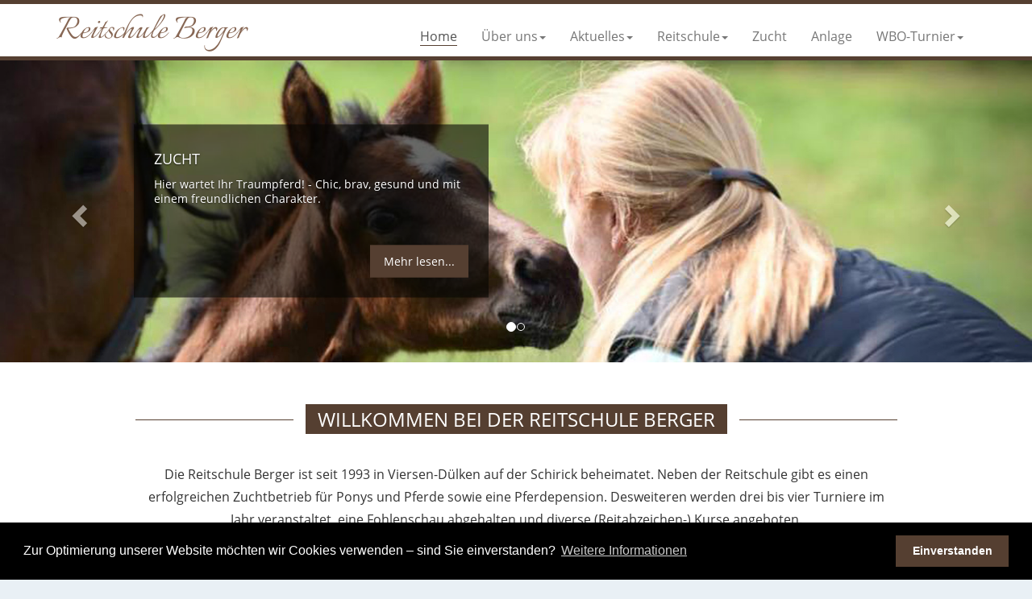

--- FILE ---
content_type: text/html; charset=utf-8
request_url: https://www.reiten-in-viersen.de/reitunterricht/reitunterricht-fuer-kinder/
body_size: 3614
content:
<!DOCTYPE html>
<html lang="de">
  <head>
    <meta charset="utf-8">
    <meta http-equiv="X-UA-Compatible" content="IE=edge">
    <meta name="viewport" content="width=device-width, initial-scale=1.0">
    <link rel="icon" type="image/png" href="/favicon-32x32.png" sizes="32x32" />
    <link rel="icon" type="image/png" href="/favicon-16x16.png" sizes="16x16" />
    
    <meta property="og:title" content="Home" />
    <meta property="og:site_name" content="Reit- und Zuchtbetrieb Hermann Berger"/>
    <!-- The above 3 meta tags *must* come first in the head; any other head content must come *after* these tags -->
<title>Home / Reitschule Berger</title>
<meta name="description" content="">
<meta name="robots" content="index, follow">
<link rel="alternate" hreflang="de" href="https://www.reiten-in-viersen.de/" />
<link rel="canonical" href="https://www.reiten-in-viersen.de/" />
    
    <!-- Bootstrap -->
    <link href="/media/css/bootstrap.min.css" rel="stylesheet">
    <link href="/media/css/components.css?v=1.6" rel="stylesheet" type="text/css"/>
    <link href="/media/css/timeline.css" rel="stylesheet" type="text/css"/>
    <!-- link href="https://fonts.googleapis.com/css?family=Italianno|Open+Sans" rel="stylesheet" -->
    <!-- HTML5 shim and Respond.js for IE8 support of HTML5 elements and media queries -->
    <!-- WARNING: Respond.js doesn't work if you view the page via file:// -->
    <script src="/media/js/modernizr.js"></script> <!-- Modernizr -->  

    <!-- jQuery (necessary for Bootstrap's JavaScript plugins) -->
    <script src="/media/js/jquery.min.js"></script>
    <!-- Include all compiled plugins (below), or include individual files as needed -->
    <script src="/media/js/timeline.js"></script>
    <script src="/media/js/imagelightbox.min.js"></script>
    <script src="/media/js/lazyloading.js"></script>
    <script src="/media/js/bootstrap.min.js"></script>
    <script src="/media/js/init.js?v=1.2"></script>
    <script src="/media/js/jquery-ui.js" type="text/javascript"></script>
  
<link rel="stylesheet" type="text/css" href="/media/css/cookieconsent.min.css" />
<script src="/media/js/cookieconsent.min.js"></script>
<script>
window.addEventListener("load", function(){
window.cookieconsent.initialise({
  "palette": {
    "popup": {
      "background": "#000000",
      "text": "#ffffff"
    },
    "button": {
      "background": "#553f31",
      "text": "#ffffff"
    }
  },
  type: "info",
  cookieconsent: {
    status: {dismiss: 'allow'}
  },
  cookie: {
    name: 'cookieconsent_status_val'
  },
  "content": {
    "message": "Zur Optimierung unserer Website möchten wir Cookies verwenden – sind Sie einverstanden?",
    "dismiss": "Einverstanden",    
    "link": "Weitere Informationen",
    "href": "/home/datenschutzerklaerung/"
  }
})});
</script>  
  </head>
  <body>
      <div class="page">
        <!-- Static navbar -->
        <div class="container">
        <nav class="navbar navbar-default">
            <div class="navbar-header">
              <button type="button" class="navbar-toggle collapsed" data-toggle="collapse" data-target="#navbar" aria-expanded="false" aria-controls="navbar">
                <span class="sr-only">Toggle navigation</span>
                <span class="icon-bar"></span>
                <span class="icon-bar"></span>
                <span class="icon-bar"></span>
              </button>
                    <a class="navbar-brand__logo" href="/"><span>Reitschule Berger</span></a>
            </div>
            <div id="navbar" class="navbar-collapse collapse">
            <ul class="nav navbar-nav"><li class="rex-article-1 active"><a class="active" href="/"><span class="underline">Home</span></a></li><li class="rex-article-2  dropdown"><a class="dropdown-toggle" href="/ueber-uns/" data-toggle="dropdown"><span class="underline">Über uns<span class="caret"></span></span></a><ul class="dropdown-menu"><li class="rex-article-40 "><a class="" href="/ueber-uns/be-team/">BE-Team</a></li><li class="rex-article-44 "><a class="" href="/ueber-uns/erfolge/">Erfolge</a></li><li class="rex-article-56 "><a class="" href="/ueber-uns/galerie/">Galerie</a></li></ul></li><li class="rex-article-3  dropdown"><a class="dropdown-toggle" href="/aktuelles/" data-toggle="dropdown"><span class="underline">Aktuelles<span class="caret"></span></span></a><ul class="dropdown-menu"><li class="rex-article-28 "><a class="" href="/aktuelles/aktuelle-termine/">Aktuelle Termine</a></li><li class="rex-article-29 "><a class="" href="/aktuelles/aktuelle-meldungen/">Aktuelle Meldungen</a></li><li class="rex-article-70 "><a class="" href="/aktuelles/aktuelle-termine-archiv/">Aktuelle Termine - Archiv</a></li></ul></li><li class="rex-article-4  dropdown"><a class="dropdown-toggle" href="/reitschule/" data-toggle="dropdown"><span class="underline">Reitschule<span class="caret"></span></span></a><ul class="dropdown-menu"><li class="rex-article-39 "><a class="" href="/reitschule/pferde-ponys/">Pferde &amp; Ponys</a></li><li class="rex-article-105 "><a class="" href="/reitschule/ehemalige-pferde-ponys-3/">Ehemalige Pferde &amp; Ponys &lt;3</a></li><li class="rex-article-45 "><a class="" href="/reitschule/ponyclub/">Ponyclub</a></li><li class="rex-article-26 "><a class="" href="/reitschule/schulbetrieb/">Schulbetrieb</a></li><li class="rex-article-7 "><a class="" href="/reitschule/reitunterricht-fuer-kinder/">Reitunterricht für Kinder</a></li><li class="rex-article-8 "><a class="" href="/reitschule/reitunterricht-fuer-erwachsene/">Reitunterricht für Erwachsene</a></li><li class="rex-article-9 "><a class="" href="/reitschule/pferdefuehrerschein-reit-longierabzeichen/">Pferdeführerschein, Reit- &amp; Longierabzeichen</a></li><li class="rex-article-11 "><a class="" href="/reitschule/lehrgaenge-kurse/">Lehrgänge &amp; Kurse</a></li><li class="rex-article-10 "><a class="" href="/reitschule/7-gruende-fuer-das-reiten/">7 Gründe für das Reiten</a></li></ul></li><li class="rex-article-5 "><a class="" href="/zucht/"><span class="underline">Zucht</span></a></li><li class="rex-article-46 "><a class="" href="/anlage/"><span class="underline">Anlage</span></a></li><li class="rex-article-66  dropdown"><a class="dropdown-toggle" href="/wbo-turnier/" data-toggle="dropdown"><span class="underline">WBO-Turnier<span class="caret"></span></span></a><ul class="dropdown-menu"><li class="rex-article-104 "><a class="" href="/wbo-turnier/ausschreibung-zeiteinteilung/">Ausschreibung &amp; Zeiteinteilung</a></li><li class="rex-article-91 "><a class="" href="/wbo-turnier/ergebnisse/">Ergebnisse </a></li></ul></li></ul>            </div><!--/.nav-collapse -->
        </nav>
    </div><!--/.container -->
 <header>
    <div class="container--fullHDMax">
          <div id="myCarousel" class="page__slider carousel slide" data-ride="carousel">
            <!-- Indicators -->
            <ol class="carousel-indicators">
    <li data-target="#myCarousel" data-slide-to="0" class="active"></li><li data-target="#myCarousel" data-slide-to="1"></li>            </ol>

            <!-- Wrapper for slides -->
            <div class="carousel-inner">
    <div class="item active"><img src="./index.php?rex_media_type=rex_stage_image&rex_media_file=/media/zucht.jpg" alt=""><div class="container"><div class="carousel-caption"><h1>Zucht</h1><p>Hier wartet Ihr Traumpferd! - Chic, brav, gesund und mit einem freundlichen Charakter.</p> <p><a class="btn btn-lg btn-primary" href="/zucht/" role="button">Mehr lesen...</a></p></div></div></div><div class="item"><img src="./index.php?rex_media_type=rex_stage_image&rex_media_file=/media/aef_2185_-_kopie_1.jpg" alt=""><div class="container"><div class="carousel-caption"><h1>Ponyclub</h1><p>Mit dem Ponyclub wollen wir Kindern im Alter von ca. 3 - 6 Jahren eine Möglichkeit zur Kontaktaufnahme mit Ponys bieten.</p> <p><a class="btn btn-lg btn-primary" href="/reitschule/ponyclub/" role="button">Mehr lesen...</a></p></div></div></div>            </div>

            <!-- Left and right controls -->
            <a class="left carousel-control" href="#myCarousel" data-slide="prev">
              <span class="glyphicon glyphicon-chevron-left"></span>
              <span class="sr-only">Previous</span>
            </a>
            <a class="right carousel-control" href="#myCarousel" data-slide="next">
              <span class="glyphicon glyphicon-chevron-right"></span>
              <span class="sr-only">Next</span>
            </a>
          </div>
    </div>
</header>

    <section class="container">      
   
<div class="row">
    <div class="col-lg-10 col-lg-offset-1">
        <h1 class="article__title"><span>Willkommen bei der Reitschule Berger</span></h1>
        
        
        <div class="textblock clearfix">
               
            <p style="text-align:center">Die Reitschule Berger ist seit 1993 in Viersen-Dülken auf der Schirick beheimatet. Neben der Reitschule gibt es einen erfolgreichen Zuchtbetrieb für Ponys und Pferde sowie eine Pferdepension. Desweiteren werden drei bis vier Turniere im Jahr veranstaltet, eine Fohlenschau abgehalten und diverse (Reitabzeichen-) Kurse angeboten.</p>

<p style="text-align:center"></p>

        </div>
    </div>
</div>  
<div class="row row--largeSpace">
    <div class="col-lg-12">
          <h2>Das Angebot der Reitschule beinhaltet:</h2>
          <section class="row clearfix">
              <div class="col-lg-4 col-md-4 col-sm-6">
                  <article class="teaser teaser--autoheight">
                      <header class="teaser__header">
                    <h2>Reitunterricht</h2>
                      </header>       
        <picture class="teaser__picture"><img alt="" src="./index.php?rex_media_type=rex_teaser_visuals&rex_media_file=/media/reitunterricht.jpg"></picture>                     
                      <div class="teaser__text clearfix">
                        <p>Wir bieten Reitunterricht für Kinder, Jugendliche und Erwachsene in Einzel- oder Gruppenstunden an.</p>
                    <a href="/reitschule/schulbetrieb/" class="teaser__button pull-right">mehr lesen</a>                        
                      </div>
                  </article>
              </div>
              <div class="col-lg-4 col-md-4 col-sm-6">
                  <article class="teaser teaser--autoheight">
                      <header class="teaser__header">
                    <h2>Ponyclub</h2>
                      </header>
        <picture class="teaser__picture"><img alt="" src="./index.php?rex_media_type=rex_teaser_visuals&rex_media_file=/media/ponyclub.jpg"></picture>                     
                      <div class="teaser__text clearfix">
                        <p>Mit dem Ponyclub wollen wir Kindern im Alter von ca. 3 - 6 Jahren eine Möglichkeit zur Kontaktaufnahme mit Ponys bieten.</p>
                    <a href="/reitschule/ponyclub/" class="teaser__button pull-right">mehr lesen</a>                          
                      </div>
                  </article>               
              </div>
              <div class="col-lg-4 col-md-4 col-sm-6">

                  <article class="teaser teaser--autoheight">
                      <header class="teaser__header">
                    <h2>Zucht</h2>
                      </header>
        <picture class="teaser__picture"><img alt="" src="./index.php?rex_media_type=rex_teaser_visuals&rex_media_file=/media/thema-zucht.jpg"></picture>
  

                     
                      <div class="teaser__text clearfix">
                        <p>Hier wartet Ihr Traumpferd! - Chic, brav, gesund und mit einem freundlichen Charakter.</p>
                    <a href="/zucht/" class="teaser__button pull-right">mehr lesen</a>                         
                      </div>
                  </article>
                   
              </div>              
          </section>
    </div>
</div>
    </section>
          <footer class="footer">
              <div class="container">
                    <h1 class="sr-only">Zusatzinformationen</h1>
                    <div class="row">
                        <div class="col-lg-10 col-lg-offset-1 footer__grid">
                            <div class="row">
                                <div class="col-lg-3 col-md-3 col-xs-12">
                                    <h2><span>Themen</span></h2>
                                    <ul class="footer__links">
                                        <li><a href="/reitschule/schulbetrieb/"><span class="glyphicon glyphicon-chevron-right" aria-hidden="true"></span> Unser Schulbetrieb</a></li>
                                        <li><a href="/reitschule/lehrgaenge-kurse/"><span class="glyphicon glyphicon-chevron-right" aria-hidden="true"></span> Lehrgänge &amp; Kurse</a></li>
                                        <li><a href="/aktuelles/aktuelle-meldungen/"><span class="glyphicon glyphicon-chevron-right" aria-hidden="true"></span> Aktuelle Meldungen</a></li>

                                        <li><a href="/aktuelles/aktuelle-termine/"><span class="glyphicon glyphicon-chevron-right" aria-hidden="true"></span> Aktuelle Termine</a></li>
                                              
                                    </ul>                            
                                </div>
                                <div class="col-lg-6 col-md-6 col-xs-12">
                                 <h2><span>Adresse</span></h2>
                                 <div class="footer__memberOf">
                                     <p class="footer__copyright">
                                         <strong>Reit- und Zuchtbetrieb<br>Hermann Berger</strong><br>
                                         Schirick 114 <br>
                                         41751 Viersen 
                                    </p>
                                    <p class="footer__copyright"> 
                                        Mobil:  +49 172 - 630 07 52 <br>
                                        E-Mail: <a href="mailto:kontakt@reiten-in-viersen.de">kontakt@reiten-in-viersen.de </a>
                                     </p>                                         
                                 </div>
                                </div>
                                <div class="col-lg-3 col-md-3 col-xs-12">
                                    <h2><span>Rechtliches</span></h2>
                                    <ul class="footer__links">
                                        <li><a href="/home/datenschutzerklaerung/"><span class="glyphicon glyphicon-chevron-right" aria-hidden="true"></span> Datenschutz</a></li>
                                        <li><a href="/home/impressum/"><span class="glyphicon glyphicon-chevron-right" aria-hidden="true"></span> Impressum</a></li>                
                                    </ul>                                                      
                                </div>
                            </div>
                            <div class="row">
                                <div class="col-md-12">
                                    <p class="footer__copyright">&copy; 2026 Reit- und Zuchtbetrieb Hermann Berger</p>
                                </div>
                            </div>
                        </div>
                    </div>
              </div>
          </footer> 
      </div>      
  </body>
</html>

--- FILE ---
content_type: text/css
request_url: https://www.reiten-in-viersen.de/media/css/components.css?v=1.6
body_size: 6310
content:
/*
To change this license header, choose License Headers in Project Properties.
To change this template file, choose Tools | Templates
and open the template in the editor.
*/
/* 
    Created on : 30.08.2017, 12:03:10
    Author     : gesandi
*/
/*
To change this license header, choose License Headers in Project Properties.
To change this template file, choose Tools | Templates
and open the template in the editor.
*/
/* 
    Created on : 21.01.2018, 14:35:15
    Author     : gesandi
*/
/* italianno-regular - latin */
@font-face {
  font-family: 'Italianno';
  font-style: normal;
  font-weight: 400;
  src: url("../fonts/italianno-v9-latin-regular.eot");
  /* IE9 Compat Modes */
  src: local("Italianno"), local("Italianno-Regular"), url("../fonts/italianno-v9-latin-regular.eot?#iefix") format("embedded-opentype"), url("../fonts/italianno-v9-latin-regular.woff2") format("woff2"), url("../fonts/italianno-v9-latin-regular.woff") format("woff"), url("../fonts/italianno-v9-latin-regular.ttf") format("truetype"), url("../fonts/italianno-v9-latin-regular.svg#Italianno") format("svg");
  /* Legacy iOS */
}

/* cyrillic-ext */
/* open-sans-regular - latin */
@font-face {
  font-family: 'Open Sans';
  font-style: normal;
  font-weight: 400;
  src: url("../fonts/open-sans-v16-latin-regular.eot");
  /* IE9 Compat Modes */
  src: local("Open Sans Regular"), local("OpenSans-Regular"), url("../fonts/open-sans-v16-latin-regular.eot?#iefix") format("embedded-opentype"), url("../fonts/open-sans-v16-latin-regular.woff2") format("woff2"), url("../fonts/open-sans-v16-latin-regular.woff") format("woff"), url("../fonts/open-sans-v16-latin-regular.ttf") format("truetype"), url("../fonts/open-sans-v16-latin-regular.svg#OpenSans") format("svg");
  /* Legacy iOS */
}

/* open-sans-italic - latin */
@font-face {
  font-family: 'Open Sans';
  font-style: italic;
  font-weight: 400;
  src: url("../fonts/open-sans-v16-latin-italic.eot");
  /* IE9 Compat Modes */
  src: local("Open Sans Italic"), local("OpenSans-Italic"), url("../fonts/open-sans-v16-latin-italic.eot?#iefix") format("embedded-opentype"), url("../fonts/open-sans-v16-latin-italic.woff2") format("woff2"), url("../fonts/open-sans-v16-latin-italic.woff") format("woff"), url("../fonts/open-sans-v16-latin-italic.ttf") format("truetype"), url("../fonts/open-sans-v16-latin-italic.svg#OpenSans") format("svg");
  /* Legacy iOS */
}

/* open-sans-600 - latin */
@font-face {
  font-family: 'Open Sans';
  font-style: normal;
  font-weight: 600;
  src: url("../fonts/open-sans-v16-latin-600.eot");
  /* IE9 Compat Modes */
  src: local("Open Sans SemiBold"), local("OpenSans-SemiBold"), url("../fonts/open-sans-v16-latin-600.eot?#iefix") format("embedded-opentype"), url("../fonts/open-sans-v16-latin-600.woff2") format("woff2"), url("../fonts/open-sans-v16-latin-600.woff") format("woff"), url("../fonts/open-sans-v16-latin-600.ttf") format("truetype"), url("../fonts/open-sans-v16-latin-600.svg#OpenSans") format("svg");
  /* Legacy iOS */
}

/* open-sans-700 - latin */
@font-face {
  font-family: 'Open Sans';
  font-style: normal;
  font-weight: 700;
  src: url("../fonts/open-sans-v16-latin-700.eot");
  /* IE9 Compat Modes */
  src: local("Open Sans Bold"), local("OpenSans-Bold"), url("../fonts/open-sans-v16-latin-700.eot?#iefix") format("embedded-opentype"), url("../fonts/open-sans-v16-latin-700.woff2") format("woff2"), url("../fonts/open-sans-v16-latin-700.woff") format("woff"), url("../fonts/open-sans-v16-latin-700.ttf") format("truetype"), url("../fonts/open-sans-v16-latin-700.svg#OpenSans") format("svg");
  /* Legacy iOS */
}

/*
To change this license header, choose License Headers in Project Properties.
To change this template file, choose Tools | Templates
and open the template in the editor.
*/
/* 
    Created on : 03.12.2017, 15:11:43
    Author     : gesandi
*/
/*
To change this license header, choose License Headers in Project Properties.
To change this template file, choose Tools | Templates
and open the template in the editor.
*/
/* 
    Created on : 18.09.2017, 15:41:46
    Author     : gesandi
*/
body {
  font-family: 'Open Sans', sans-serif;
  font-size: 16px;
  line-height: 1.8;
  background-color: #e9f0f5;
}

body h1, body h2, body h3, body h4, body h5, body h6 {
  text-transform: uppercase;
}

body h1 {
  font-size: 24px;
}

body h2 {
  font-size: 20px;
}

body h3 {
  font-size: 18px;
  text-transform: none;
}

body h4, body h5, body h6 {
  text-transform: none;
  font-size: 18px;
}

body a {
  color: #876754;
}

body a:hover {
  color: #553f31;
}

body p {
  text-align: justify;
}

@media (min-width: 1600px) {
  .container {
    width: 1280px;
  }
}

header {
  border-top: 5px solid #553f31;
  background-color: #553f31;
}

.header--mb {
  margin-bottom: 2em;
}

@media (min-width: 780px) {
  .row--largeSpace {
    padding-top: 15px;
    padding-bottom: 30px;
  }
}

.row--middleSpace {
  padding-top: 15px;
  padding-bottom: 15px;
}

.container--fullHDMax {
  width: 100%;
  max-width: 1980px;
  margin: auto auto;
}

.page {
  /*
      -webkit-box-shadow: 3px 3px 10px 0px rgba(120,115,120,1);
      -moz-box-shadow: 3px 3px 10px 0px rgba(120,115,120,1);
      box-shadow: 3px 3px 10px 0px rgba(120,115,120,1);
    */
  /*-webkit-box-shadow: 0px 6px 16px 0px rgba(0, 0, 0, 0.65);
      -moz-box-shadow:    0px 6px 16px 0px rgba(0, 0, 0, 0.65);
      box-shadow:         0px 6px 16px 0px rgba(0, 0, 0, 0.65); */
  border-top: 5px solid #553f31;
  border-bottom: 5px solid #553f31;
  background-color: #fff;
}

.page .mood-visual {
  border-bottom: 5px solid #553f31;
}

.page .mood-visual__visual {
  width: 100%;
}

@media (min-width: 1200px) {
  body > header {
    margin-bottom: 15px;
  }
}

@media (max-width: 780px) {
  .footer {
    padding-left: 15px;
    padding-right: 15px;
  }
}

@media (min-width: 1200px) {
  .footer {
    margin-top: 4em;
  }
}

.footer {
  margin-top: 4em;
  padding-bottom: 20px;
  border-top: 5px solid #553f31;
  min-height: 180px;
  background-color: #2e3d3e;
}

.footer h2 {
  font-size: 16px;
  color: #fff;
  border-bottom: 1px solid #a9a9a9;
}

.footer h2 span {
  display: inline-block;
  border-bottom: 2px solid #a9a9a9;
  margin-bottom: -1px;
}

.footer h3 {
  font-size: 10px;
  margin-bottom: 15px;
  color: #f4f4f4;
}

.footer a {
  color: #fff;
}

.footer a:hover {
  color: #fff;
  text-decoration: underline;
}

.footer__grid {
  padding-left: 0px;
  padding-right: 0px;
}

.footer__links {
  font-size: 12px;
  color: #f4f4f4;
  list-style: none;
  margin: 0px;
  padding: 0px;
}

.footer__links li {
  margin: 5px 10px 5px 0px;
}

.footer__links li a {
  text-decoration: none;
  color: #f4f4f4;
}

.footer__links li a span {
  color: #f4f4f4;
}

.footer__copyright {
  width: 100%;
  font-size: 12px;
  margin: 2em 10px 5px 0px;
  color: #f4f4f4;
}

.section__title {
  line-height: 1.3;
}

.section__title span {
  display: inline-block;
}

.article__title {
  margin-bottom: 1.5em;
  overflow: hidden;
  text-align: center;
}

.article__title span {
  font-size: 24px;
  text-align: center;
  line-height: 1.6;
  padding: 0px 15px 0px 15px;
  position: relative;
  display: inline-block;
  background-color: #553f31;
  color: #fff;
  margin-bottom: -1px;
}

.article__title span::before {
  content: "";
  position: absolute;
  border-top: 1px solid #553f31;
  top: 50%;
  width: 100%;
}

.article__title span::after {
  content: "";
  position: absolute;
  border-top: 1px solid #553f31;
  top: 50%;
  width: 100%;
}

.article__title span::before {
  margin-right: 15px;
  right: 100%;
}

.article__title span::after {
  margin-left: 15px;
  left: 100%;
}

.pl-0 {
  padding-left: 0px;
}

.pr-0 {
  padding-right: 0px;
}

.pt-1 {
  padding-top: 0.5em;
}

.pt-2 {
  padding-top: 1em;
}

.pb-1 {
  padding-bottom: 0.5em;
}

.pb-2 {
  padding-bottom: 1em;
}

.responsive-video iframe {
  position: absolute;
  top: 0;
  left: 0;
  width: 100%;
  height: 100%;
}

.responsive-video {
  position: relative;
  padding-bottom: 56.25%;
  /* Default for 1600x900 videos 16:9 ratio*/
  padding-top: 0px;
  height: 0;
  overflow: hidden;
  margin: 30px 0px 30px 0px;
}

/*
To change this license header, choose License Headers in Project Properties.
To change this template file, choose Tools | Templates
and open the template in the editor.
*/
/* 
    Created on : 03.12.2017, 14:34:24
    Author     : gesandi
*/
#myCarousel {
  margin-bottom: 2em;
}

#myCarousel p {
  text-align: center;
}

#myCarousel .item .container {
  background-color: rgba(5, 5, 3, 0.6);
  background: rgba(5, 5, 3, 0.6);
  color: rgba(5, 5, 3, 0.6);
}

#myCarousel .item .container .carousel-caption .btn {
  color: #fff;
  font-size: 14px;
  background-color: #553f31;
  border: 1px solid #553f31;
  border-radius: 0px;
}

@media only screen and (min-width: 940px) {
  #myCarousel .item .container {
    height: 215px;
    width: 440px;
    position: absolute;
    top: 50%;
    -webkit-transform: translateY(-50%);
    transform: translateY(-50%);
    left: 13%;
    padding: 0px;
    margin: 0px;
  }
  #myCarousel .item .container .carousel-caption {
    padding: 10px 25px 10px 25px;
    width: 440px;
    height: 200px;
    left: 0px;
    top: 0px;
    margin: 0px;
    position: initial !important;
    display: block;
    text-align: left;
  }
  #myCarousel .item .container .carousel-caption h1 {
    font-size: 18px;
    line-height: 1.4em;
  }
  #myCarousel .item .container .carousel-caption p {
    line-height: 1.3em;
    font-size: 14px;
    text-align: left;
  }
  #myCarousel .item .container .carousel-caption .btn {
    position: absolute;
    bottom: 25px;
    right: 25px;
  }
}

@media only screen and (min-width: 1600px) {
  .item .container {
    top: 160px;
    left: 310px;
  }
}

@media (max-width: 540px) {
  #myCarousel .item .container .carousel-caption {
    position: relative;
    left: 0px;
    top: 0px;
    font-size: 10px;
    line-height: 15px;
    padding: 25px 10px 56px 10px;
    margin: 0px;
    display: block;
  }
  #myCarousel .item .container .carousel-caption h1 {
    font-size: 14px;
    line-height: 18px;
    padding: 0px;
    margin: 0px;
  }
  #myCarousel .item .container .carousel-caption p {
    text-align: center !important;
    line-height: 1.2em;
    min-height: 2.4em;
  }
  #myCarousel .item .container .carousel-caption p .btn {
    font-size: 8px;
  }
}

/*
To change this license header, choose License Headers in Project Properties.
To change this template file, choose Tools | Templates
and open the template in the editor.
*/
/* 
    Created on : 18.09.2017, 15:43:00
    Author     : gesandi
*/
.teaserRow__grid {
  padding-left: 0px;
  padding-right: 0px;
}

.teaser {
  border-bottom: 5px solid #553f31;
  border-left: 1px solid #553f31;
  border-right: 1px solid #553f31;
  margin: 20px 0px 20px 0px;
  min-height: 380px;
}

.teaser__header {
  background-color: #553f31;
  border-top: none;
}

.teaser__header h2 {
  padding: 10px;
  margin: 0px;
  line-height: auto;
  font-size: 16px;
  color: #fff;
}

.teaser__picture {
  display: block;
  overflow: hidden;
  vertical-align: center;
}

.teaser__picture img {
  width: 100%;
}

.teaser__text {
  padding: 10px;
  margin: 0px;
}

.teaser__text p {
  min-height: 5.4em;
  font-size: 0.95em;
  line-height: 1.5em;
  text-align: left;
}

.teaser__button {
  color: #fff;
  font-size: 0.75em;
  background-color: #553f31;
  border: 1px solid #553f31;
  padding: 5px 10px 5px 10px;
}

.teaser__button:hover {
  color: #fff;
  background-color: #553f31;
}

.teaser--autoheight {
  height: auto;
  min-height: 355px;
}

.newsticker__list {
  width: 100%;
  height: 220px;
  background: url(../media/layout/news-bg.jpg) no-repeat;
  background-size: cover;
}

.newsticker__list--autoheight {
  height: 183px;
}

.newsticker__listItem {
  display: none;
  height: 100%;
  background-color: rgba(5, 5, 3, 0.8);
  background: rgba(5, 5, 3, 0.8);
}

.newsticker__listItemLink {
  color: #fff;
  display: block;
  padding: 15px;
}

.newsticker .newsticker__listItemLink:hover {
  color: #fff;
}

.newsticker .newsticker__listItemLink:focus {
  color: #fff;
}

.newsticker .newsticker__itemTitle {
  margin: 0px;
  padding: 0px;
  font-size: 16px;
  line-height: 1.5em;
  height: 3em;
  width: 100%;
  text-overflow: ellipsis;
  overflow: hidden;
  white-space: nowrap;
}

.newsticker .newsticker__itemDate {
  display: block;
  font-size: 12px;
  line-height: 1.6em;
}

.newsticker .newsticker__itemAbstract {
  font-size: 14px;
  line-height: 1.5em;
  max-height: 4.5em;
  margin: 0px;
  padding: 0px;
  text-overflow: ellipsis;
  overflow: hidden;
}

.news .news__item {
  border: 1px solid #553f31;
  padding: 0px 15px 15px 15px;
  margin-bottom: 30px;
}

.news .news__item h2 {
  margin-top: 15px;
  text-transform: none;
}

.news .news__item p {
  display: inline-block;
  width: 100%;
  text-align: left;
  line-height: 1.4em;
  font-size: 0.9em;
}

.news .news__itemDate {
  font-size: 0.65em;
  line-height: 1.5em;
  margin: 0.5em 0em 0.5em 0em;
  display: block;
}

@media screen and (min-width: 992px) {
  .news {
    display: -webkit-box;
    display: -ms-flexbox;
    display: flex;
    -ms-flex-wrap: wrap;
        flex-wrap: wrap;
    -webkit-box-sizing: border-box;
            box-sizing: border-box;
    margin: 0 -15px;
  }
  .news .news__cell {
    -ms-flex-preferred-size: 33.33333333%;
        flex-basis: 33.33333333%;
    max-width: 33.33333333%;
    width: 33.33333333%;
    -webkit-box-flex: 0;
        -ms-flex: 0 0 auto;
            flex: 0 0 auto;
    -webkit-box-sizing: border-box;
            box-sizing: border-box;
    padding: 15px 15px;
  }
  .news .news__item {
    height: 100%;
  }
}

/*
To change this license header, choose License Headers in Project Properties.
To change this template file, choose Tools | Templates
and open the template in the editor.
*/
/* 
    Created on : 18.09.2017, 15:53:13
    Author     : gesandi
*/
/*Image Gallery*/
.gallery {
  margin: 0px 0px 0px -10px;
  padding: 0px;
}

.gallery__item {
  padding: 0px 0px 10px 10px;
  overflow: hidden;
}

.gallery__picture {
  display: block;
}

.gallery__picture img {
  width: 100%;
}

/*
To change this license header, choose License Headers in Project Properties.
To change this template file, choose Tools | Templates
and open the template in the editor.
*/
/* 
    Created on : 18.09.2017, 15:43:52
    Author     : gesandi
*/
.couple-portrait__picture {
  display: block;
  overflow: hidden;
}

.couple-portrait__picture img {
  width: 100%;
}

.couple-portrait__and {
  padding-top: 110px;
  font-size: 110px;
  display: block;
  text-align: center;
}

.textblock__lightboxlink--left {
  float: left;
}

.textblock__lightboxlink--right {
  float: right;
}

.textblock__lightboxlink {
  position: relative;
  display: inline-block;
  width: 33%;
}

.textblock__lightboxicon {
  position: absolute;
  top: 15px;
  right: 15px;
  height: 24px;
  width: 24px;
  font-size: 18px;
  color: #fff;
  text-shadow: 0px 2px 2px #353535;
}

.textblock .pull-right .textblock__lightboxicon {
  right: 0px;
}

.textblock__picture {
  display: block;
}

.textblock__picture img {
  width: 100%;
}

/*
To change this license header, choose License Headers in Project Properties.
To change this template file, choose Tools | Templates
and open the template in the editor.
*/
/* 
    Created on : 18.09.2017, 15:49:53
    Author     : gesandi
*/
/*Navigation*/
.navbar-default {
  font-size: 16px;
  font-family: 'Open Sans', sans-serif;
  margin: 0px -15px 0px -15px;
  border-radius: 0px;
  border: none;
  background-color: transparent;
}

.navbar-default .navbar-header {
  height: 60px;
  position: relative;
  overflow: visible;
}

.navbar-default .navbar-brand a {
  line-height: 85px;
}

.navbar-default .navbar-brand {
  padding: 0px 15px 0px 15px;
}

.navbar-default .navbar-brand__logo {
  font-family: 'Italianno', cursive;
  font-size: 48px;
  line-height: 68px;
  text-decoration: none;
  display: block;
  padding-left: 15px;
}

.navbar-default .navbar-brand .navbar-nav {
  padding-top: 35px;
}

.navbar-default .navbar-brand .img-responsive {
  max-height: 65px;
  margin-right: 15px;
}

@media (min-width: 1200px) {
  .navbar-default .navbar-brand a {
    line-height: 85px;
  }
  .navbar-default .navbar-nav {
    padding-top: 15px;
  }
}

@media (max-width: 1200px) {
  .navbar-default .navbar-nav {
    padding-top: 15px;
  }
  .navbar-default .navbar-nav > li > a {
    font-size: 14px;
  }
  .navbar-default .navbar-brand {
    padding: 0px 15px 0px 15px;
    font-size: 16px;
  }
  .navbar-default .navbar-brand img {
    height: auto;
    max-height: 65px;
    max-width: 75%;
  }
  .navbar-default .navbar-brand span {
    font-size: 26px;
  }
}

@media (min-width: 768px) {
  .navbar-default .container-fluid .navbar-brand {
    padding: 0px 15px 0px 30px;
    margin-left: 0px;
  }
  .navbar-default .navbar-nav {
    float: right;
  }
  .navbar-default .navbar-nav a.active,
  .navbar-default .navbar-nav a.active:hover,
  .navbar-default .navbar-nav a.active:focus {
    background-color: transparent;
  }
  .navbar-default .navbar-nav a.active .underline,
  .navbar-default .navbar-nav a.active:hover .underline,
  .navbar-default .navbar-nav a.active:focus .underline {
    border-bottom: 1px solid #553f31;
  }
  .navbar-default .navbar-nav .dropdown-menu {
    border-radius: 0;
  }
  .navbar-default .navbar-nav .dropdown-menu li.active a.active,
  .navbar-default .navbar-nav .dropdown-menu li.active a.active:focus {
    color: #333 !important;
    background-color: transparent;
  }
}

@media (max-width: 1023px) {
  .container-fluid .navbar-brand img {
    height: 60px;
  }
  .navbar-header {
    float: none;
  }
  .navbar-brand__logo {
    min-width: auto !important;
  }
  .navbar-left, .navbar-right {
    float: none !important;
  }
  .navbar-toggle {
    margin-right: 10px;
    margin-top: 13px;
    margin-bottom: 13px;
    display: block;
  }
  .navbar-collapse {
    border-top: 1px solid transparent;
    -webkit-box-shadow: inset 0 1px 0 rgba(255, 255, 255, 0.1);
            box-shadow: inset 0 1px 0 rgba(255, 255, 255, 0.1);
  }
  .navbar-fixed-top {
    top: 0;
    border-width: 0 0 1px;
  }
  .navbar-collapse.collapse {
    display: none !important;
  }
  .navbar-nav {
    float: none !important;
    margin-top: 7.5px;
  }
  .navbar-nav > li {
    float: none;
  }
  .navbar-nav > li > a {
    padding-left: 25px;
    padding-top: 10px;
    padding-bottom: 10px;
  }
  .collapse.in {
    display: block !important;
  }
}

@media (min-width: 1024px) {
  .navbar-brand__logo {
    min-width: 420px;
  }
}

/*
To change this license header, choose License Headers in Project Properties.
To change this template file, choose Tools | Templates
and open the template in the editor.
*/
/* 
    Created on : 18.09.2017, 15:51:15
    Author     : gesandi
*/
/* IMAGE LIGHTBOX SELECTOR */
#imagelightbox {
  cursor: pointer;
  position: fixed;
  z-index: 10000;
  -ms-touch-action: none;
  touch-action: none;
  -webkit-box-shadow: 0 0 3.125em rgba(0, 0, 0, 0.75);
  /* 50 */
  box-shadow: 0 0 3.125em rgba(0, 0, 0, 0.75);
  /* 50 */
}

/* ACTIVITY INDICATION */
#imagelightbox-loading,
#imagelightbox-loading div {
  border-radius: 50%;
}

#imagelightbox-loading {
  width: 2.5em;
  /* 40 */
  height: 2.5em;
  /* 40 */
  background-color: #444;
  background-color: rgba(0, 0, 0, 0.5);
  position: fixed;
  z-index: 10003;
  top: 50%;
  left: 50%;
  padding: 0.625em;
  /* 10 */
  margin: -1.25em 0 0 -1.25em;
  /* 20 */
  -webkit-box-shadow: 0 0 2.5em rgba(0, 0, 0, 0.75);
  /* 40 */
  box-shadow: 0 0 2.5em rgba(0, 0, 0, 0.75);
  /* 40 */
}

#imagelightbox-loading div {
  width: 1.25em;
  /* 20 */
  height: 1.25em;
  /* 20 */
  background-color: #fff;
  -webkit-animation: imagelightbox-loading .5s ease infinite;
  animation: imagelightbox-loading .5s ease infinite;
}

@-webkit-keyframes imagelightbox-loading {
  from {
    opacity: .5;
    -webkit-transform: scale(0.75);
  }
  50% {
    opacity: 1;
    -webkit-transform: scale(1);
  }
  to {
    opacity: .5;
    -webkit-transform: scale(0.75);
  }
}

@keyframes imagelightbox-loading {
  from {
    opacity: .5;
    -webkit-transform: scale(0.75);
            transform: scale(0.75);
  }
  50% {
    opacity: 1;
    -webkit-transform: scale(1);
            transform: scale(1);
  }
  to {
    opacity: .5;
    -webkit-transform: scale(0.75);
            transform: scale(0.75);
  }
}

/* OVERLAY */
#imagelightbox-overlay {
  background-color: #fff;
  background-color: rgba(255, 255, 255, 0.9);
  position: fixed;
  z-index: 9998;
  top: 0;
  right: 0;
  bottom: 0;
  left: 0;
}

/* "CLOSE" BUTTON */
#imagelightbox-close {
  width: 2.5em;
  /* 40 */
  height: 2.5em;
  /* 40 */
  text-align: left;
  background-color: #666;
  border-radius: 50%;
  position: fixed;
  z-index: 10002;
  top: 2.5em;
  /* 40 */
  right: 2.5em;
  /* 40 */
  -webkit-transition: color .3s ease;
  transition: color .3s ease;
}

#imagelightbox-close:hover,
#imagelightbox-close:focus {
  background-color: #111;
}

#imagelightbox-close:before,
#imagelightbox-close:after {
  width: 2px;
  background-color: #fff;
  content: '';
  position: absolute;
  top: 20%;
  bottom: 20%;
  left: 50%;
  margin-left: -1px;
}

#imagelightbox-close:before {
  -webkit-transform: rotate(45deg);
  transform: rotate(45deg);
}

#imagelightbox-close:after {
  -webkit-transform: rotate(-45deg);
  transform: rotate(-45deg);
}

/* CAPTION */
#imagelightbox-caption {
  text-align: center;
  color: #fff;
  background-color: #666;
  position: fixed;
  z-index: 10001;
  left: 0;
  right: 0;
  bottom: 0;
  padding: 0.625em;
  /* 10 */
}

/* NAVIGATION */
#imagelightbox-nav {
  background-color: #444;
  background-color: rgba(0, 0, 0, 0.5);
  border-radius: 20px;
  position: fixed;
  z-index: 10001;
  left: 50%;
  bottom: 3.75em;
  /* 60 */
  padding: 0.313em;
  /* 5 */
  -webkit-transform: translateX(-50%);
  transform: translateX(-50%);
}

#imagelightbox-nav button {
  width: 1em;
  /* 20 */
  height: 1em;
  /* 20 */
  background-color: transparent;
  border: 1px solid #fff;
  border-radius: 50%;
  display: inline-block;
  margin: 0 0.313em;
  /* 5 */
}

#imagelightbox-nav button.active {
  background-color: #fff;
}

/* ARROWS */
.imagelightbox-arrow {
  width: 3.75em;
  /* 60 */
  height: 7.5em;
  /* 120 */
  background-color: #444;
  background-color: rgba(0, 0, 0, 0.5);
  vertical-align: middle;
  display: none;
  position: fixed;
  z-index: 10001;
  top: 50%;
  margin-top: -3.75em;
  /* 60 */
}

.imagelightbox-arrow:hover,
.imagelightbox-arrow:focus {
  background-color: rgba(0, 0, 0, 0.75);
}

.imagelightbox-arrow:active {
  background-color: #111;
}

.imagelightbox-arrow-left {
  left: 2.5em;
  /* 40 */
}

.imagelightbox-arrow-right {
  right: 2.5em;
  /* 40 */
}

.imagelightbox-arrow:before {
  width: 0;
  height: 0;
  border: 1em solid transparent;
  content: '';
  display: inline-block;
  margin-bottom: -0.125em;
  /* 2 */
}

.imagelightbox-arrow-left:before {
  border-left: none;
  border-right-color: #fff;
  margin-left: -0.313em;
  /* 5 */
}

.imagelightbox-arrow-right:before {
  border-right: none;
  border-left-color: #fff;
  margin-right: -0.313em;
  /* 5 */
}

#imagelightbox-loading,
#imagelightbox-overlay,
#imagelightbox-close,
#imagelightbox-caption,
#imagelightbox-nav,
.imagelightbox-arrow {
  -webkit-animation: fade-in .25s linear;
  animation: fade-in .25s linear;
}

@-webkit-keyframes fade-in {
  from {
    opacity: 0;
  }
  to {
    opacity: 1;
  }
}

@keyframes fade-in {
  from {
    opacity: 0;
  }
  to {
    opacity: 1;
  }
}

@media only screen and (max-width: 41.25em) {
  #container {
    width: 100%;
  }
  #imagelightbox-close {
    top: 1.25em;
    /* 20 */
    right: 1.25em;
    /* 20 */
  }
  #imagelightbox-nav {
    bottom: 1.25em;
    /* 20 */
  }
  .imagelightbox-arrow {
    width: 2.5em;
    /* 40 */
    height: 3.75em;
    /* 60 */
    margin-top: -2.75em;
    /* 30 */
  }
  .imagelightbox-arrow-left {
    left: 1.25em;
    /* 20 */
  }
  .imagelightbox-arrow-right {
    right: 1.25em;
    /* 20 */
  }
}

@media only screen and (max-width: 20em) {
  .imagelightbox-arrow-left {
    left: 0;
  }
  .imagelightbox-arrow-right {
    right: 0;
  }
}

/*
To change this license header, choose License Headers in Project Properties.
To change this template file, choose Tools | Templates
and open the template in the editor.
*/
/* 
    Created on : 15.10.2017, 10:32:28
    Author     : gesandi
*/
.results__tables h2 {
  text-align: center;
  margin: 40px 0px 20px 0px;
}

/*
To change this license header, choose License Headers in Project Properties.
To change this template file, choose Tools | Templates
and open the template in the editor.
*/
/* 
    Created on : 15.10.2017, 12:01:49
    Author     : gesandi
*/
.linkbox {
  padding-left: 15px;
}

.linkbox__container {
  background-color: #eee;
  margin: 5px 0px 20px 0px;
  padding: 0px;
}

.linkbox__textblock {
  margin-left: -15px;
}

.linkbox__title {
  border-bottom: 1px solid #876754;
  font-size: 16px;
  line-height: 1.6;
  margin: 10px 10px 5px 10px;
}

.linkbox__title span {
  display: inline-block;
  border-bottom: 3px solid #553f31;
  margin-bottom: -1px;
}

.linkbox__list {
  list-style: none;
  padding: 0px 0px 10px 0px;
  margin: 0px 10px 0px 10px;
}

.linkbox__listItem {
  list-style: none;
  list-style-type: none;
  padding: 0px;
  margin: 0px;
}

.linkbox__listItem a {
  text-decoration: none;
  color: #373737;
  font-size: 14px;
  line-height: 1.8;
  display: inline-block;
  padding-left: 17px;
  position: relative;
}

.linkbox__listItem a span {
  line-height: 1.6;
  font-size: 12px;
  vertical-align: text-bottom;
  position: absolute;
  left: 0px;
  top: 2px;
}

.linkbox__listItem a:hover {
  text-decoration: underline;
}

/*
To change this license header, choose License Headers in Project Properties.
To change this template file, choose Tools | Templates
and open the template in the editor.
*/
/* 
    Created on : 25.10.2017, 20:13:47
    Author     : gesandi
*/
.accordion {
  margin: 0px 0px 20px 0px;
}

.accordion .ui-state-default .glyphicon-chevron-down {
  display: block;
}

.accordion .ui-state-default .glyphicon-chevron-up {
  display: none;
}

.accordion .ui-state-active .glyphicon-chevron-down {
  display: none;
}

.accordion .ui-state-active .glyphicon-chevron-up {
  display: block;
}

.accordion__title {
  outline: none;
  background-color: #eee;
  padding: 12px 10px;
  position: relative;
  display: block;
  margin-bottom: 0px;
}

.accordion__title:hover {
  cursor: pointer;
}

.accordion__toggleIcon {
  position: absolute;
  right: 10px;
  top: 12px;
  width: 20px;
  height: 20px;
}

.accordion__content {
  background-color: #f9f9f9;
  padding: 12px 10px;
}

.actionBox:hover {
  color: #fff;
}

.actionBox:focus {
  color: #fff;
}

.actionBox {
  display: block;
  width: 100%;
  background-color: #553f31;
  padding: 10px;
  text-decoration: none;
  color: #fff;
}

.actionBox__icon {
  text-align: center;
}

.actionBox__icon span {
  font-size: 64px;
}

.actionBox__content {
  text-align: center;
  width: 100%;
}

.actionBox__title {
  text-align: center;
  font-size: 16px;
  font-weight: 100;
  display: block;
}

.actionBox__content {
  text-align: center;
  font-size: 12px;
  display: block;
}

.contact {
  background-color: #f9f9f9;
  margin-bottom: 15px;
  margin-top: 15px;
  border: 1px solid #553f31;
}

.contact .row {
  margin-left: 0px;
  /*

        @media (min-width: 769px){
            display: -webkit-box;
            display: -webkit-flex;
            display: -ms-flexbox;
            display:         flex;
            flex-wrap: wrap;
            [class*='col-'] {
                display: flex;
                flex-direction: column;
              }
        }*/
}

.contact__image {
  overflow: hidden;
  background-position: center center;
  background-size: cover;
  padding: 0px;
  margin: 0px 0px 0px 0px;
  min-height: 200px;
}

.contact__image img {
  display: none;
}

@media (max-width: 768px) {
  .contact__image img {
    display: block;
    width: 100%;
  }
}

.contact__data {
  font-size: 0.85em;
}

.contact__body {
  /*
        @media (max-width: 768px){
            padding: 0px 15px 0px 15px;
        }*/
}

.contact__content {
  padding: 0px 15px 0px 15px;
}

.contact__content ul {
  margin-left: -1.25em;
}
/*# sourceMappingURL=components.css.map */

--- FILE ---
content_type: text/css
request_url: https://www.reiten-in-viersen.de/media/css/timeline.css
body_size: 1822
content:
/* -------------------------------- 

Modules - reusable parts of our design

-------------------------------- */
.cd-timeline-container {
  background-color: #ffffff;
}

.cd-container {
  /* this class is used to give a max-width to the element it is applied to, and center it horizontally when it reaches that max-width */
  width: 90%;
  max-width: 1170px;
  margin: 0 auto;
}

.cd-container::after {
  /* clearfix */
  content: '';
  display: table;
  clear: both;
}

#cd-timeline {
  position: relative;
  padding: 2em 0;
  margin-top: 2em;
  margin-bottom: 2em;
}

#cd-timeline::before {
  /* this is the vertical line */
  content: '';
  position: absolute;
  top: 0;
  left: 18px;
  height: 100%;
  width: 4px;
  background: #f2f2f2;
}

@media only screen and (min-width: 1170px) {
  #cd-timeline {
    margin-top: 3em;
    margin-bottom: 3em;
  }
  #cd-timeline::before {
    left: 50%;
    margin-left: -2px;
  }
}

.cd-timeline-block {
  position: relative;
  margin: 2em 0;
}

.cd-timeline-block::after {
  clear: both;
  content: "";
  display: table;
}

.cd-timeline-block:first-child {
  margin-top: 0;
}

.cd-timeline-block:last-child {
  margin-bottom: 0;
}

@media only screen and (min-width: 1170px) {
  .cd-timeline-block {
    margin: 4em 0;
  }
  .cd-timeline-block:first-child {
    margin-top: 0;
  }
  .cd-timeline-block:last-child {
    margin-bottom: 0;
  }
}

.cd-timeline-img {
  position: absolute;
  left: 0;
  width: 30px;
  height: 30px;
  border-radius: 50%;
  -webkit-box-shadow: 0 0 0 4px #e9f0f5, inset 0 2px 0 rgba(0, 0, 0, 0.08), 0 0px 0 4px rgba(0, 0, 0, 0.05);
          box-shadow: 0 0 0 4px #e9f0f5, inset 0 2px 0 rgba(0, 0, 0, 0.08), 0 0px 0 4px rgba(0, 0, 0, 0.05);
  text-align: center;
  padding-top: 28px;
}

@media (max-width: 1171px) {
  .cd-timeline-img {
    top: 0;
  }
}

@media (max-width: 1170px) {
  .cd-timeline-img {
    top: 12px;
  }
}

.cd-timeline-img img {
  display: block;
  position: relative;
  left: 50%;
  top: 50%;
}

@media (min-width: 1171px) {
  .cd-timeline-img img {
    width: 32px;
    height: 32px;
    margin-left: -16px;
    margin-top: -30px;
  }
}

@media (max-width: 1170px) {
  .cd-timeline-img img {
    width: 24px;
    height: 24px;
    margin-left: -12px;
    margin-top: -26px;
  }
}

.cd-timeline-img.cd-picture {
  background: #8b8b8b;
}

.cd-timeline-img.cd-movie {
  background: #c03b44;
}

.cd-timeline-img.cd-location {
  background: #f0ca45;
}

@media only screen and (min-width: 1170px) {
  .cd-timeline-img {
    width: 40px;
    height: 40px;
    left: 50%;
    margin-top: 15px;
    margin-left: -20px;
    /* Force Hardware Acceleration in WebKit */
    -webkit-transform: translateZ(0);
    -webkit-backface-visibility: hidden;
  }
  .cssanimations .cd-timeline-img.is-hidden {
    visibility: hidden;
  }
  .cssanimations .cd-timeline-img.bounce-in {
    visibility: visible;
    -webkit-animation: cd-bounce-1 0.6s;
    animation: cd-bounce-1 0.6s;
  }
}

@-webkit-keyframes cd-bounce-1 {
  0% {
    opacity: 0;
    -webkit-transform: scale(0.4);
  }
  60% {
    opacity: 1;
    -webkit-transform: scale(1.1);
  }
  100% {
    -webkit-transform: scale(1);
  }
}

@keyframes cd-bounce-1 {
  0% {
    opacity: 0;
    -webkit-transform: scale(0.4);
    transform: scale(0.4);
  }
  60% {
    opacity: 1;
    -webkit-transform: scale(1.1);
    transform: scale(1.1);
  }
  100% {
    -webkit-transform: scale(1);
    transform: scale(1);
  }
}

.cd-timeline-content {
  position: relative;
  margin-left: 60px;
  background: #e9f0f5;
  padding: 1em;
  -webkit-box-shadow: 0 3px 0 #f2f2f2;
          box-shadow: 0 3px 0 #f2f2f2;
}

.cd-timeline-content::after {
  clear: both;
  content: "";
  display: table;
}

.cd-timeline-content h2 {
  color: #303e49;
  margin-top: 0px;
  padding-top: 0px;
}

.cd-timeline-content p, .cd-timeline-content .cd-read-more, .cd-timeline-content .cd-date {
  font-size: 20px;
  font-size: 1.25rem;
}

.cd-timeline-content .cd-read-more, .cd-timeline-content .cd-date {
  display: inline-block;
}

.cd-timeline-content p {
  margin: 1em 0;
  line-height: 1.6;
}

.cd-timeline-content .cd-timeline-result {
  position: absolute;
  top: 6px;
  right: 6px;
  padding: 3px 6px 3px 6px;
  background-color: #49494c;
  color: #fff;
  font-size: 12px;
}

.cd-timeline-content .cd-read-more {
  float: right;
  padding: .8em 1em;
  background: #acb7c0;
  color: #e9f0f5;
}

.no-touch .cd-timeline-content .cd-read-more:hover {
  background-color: #bac4cb;
}

.cd-timeline-content .cd-date {
  float: left;
  padding: .8em 0;
  opacity: .7;
}

.cd-timeline-content::before {
  content: '';
  position: absolute;
  top: 16px;
  right: 100%;
  height: 0;
  width: 0;
  border: 11px solid transparent;
  border-right: 11px solid #e9f0f5;
}

@media only screen and (min-width: 768px) {
  .cd-timeline-content h2 {
    font-size: 32px;
    font-size: 2rem;
  }
  .cd-timeline-content p {
    font-size: 20px;
    font-size: 1.25rem;
  }
  .cd-timeline-content .cd-read-more, .cd-timeline-content .cd-date {
    font-size: 20px;
    font-size: 1.25rem;
  }
}

@media only screen and (min-width: 1170px) {
  .cd-timeline-content {
    margin-left: 0;
    padding: 1.6em;
    width: 45%;
  }
  .cd-timeline-content::before {
    top: 16px;
    left: 100%;
    border-color: transparent;
    border-left-color: #e9f0f5;
  }
  .cd-timeline-content .cd-read-more {
    float: left;
  }
  .cd-timeline-content .cd-date {
    position: absolute;
    width: 100%;
    left: 122%;
    top: 5px;
    font-size: 26px;
    font-size: 1.625rem;
  }
  .cd-timeline-block:nth-child(even) .cd-timeline-content {
    float: right;
  }
  .cd-timeline-block:nth-child(even) .cd-timeline-content::before {
    top: 24px;
    left: auto;
    right: 100%;
    border-color: transparent;
    border-right-color: #e9f0f5;
  }
  .cd-timeline-block:nth-child(even) .cd-timeline-content .cd-read-more {
    float: right;
  }
  .cd-timeline-block:nth-child(even) .cd-timeline-content .cd-date {
    left: auto;
    right: 122%;
    text-align: right;
  }
  .cssanimations .cd-timeline-content.is-hidden {
    visibility: hidden;
  }
  .cssanimations .cd-timeline-content.bounce-in {
    visibility: visible;
    -webkit-animation: cd-bounce-2 0.6s;
    animation: cd-bounce-2 0.6s;
  }
}

@media only screen and (min-width: 1170px) {
  /* inverse bounce effect on even content blocks */
  .cssanimations .cd-timeline-block:nth-child(even) .cd-timeline-content.bounce-in {
    -webkit-animation: cd-bounce-2-inverse 0.6s;
    animation: cd-bounce-2-inverse 0.6s;
  }
}

@-webkit-keyframes cd-bounce-2 {
  0% {
    opacity: 0;
    -webkit-transform: translateX(-100px);
  }
  60% {
    opacity: 1;
    -webkit-transform: translateX(30px);
  }
  100% {
    -webkit-transform: translateX(0);
  }
}

@keyframes cd-bounce-2 {
  0% {
    opacity: 0;
    -webkit-transform: translateX(-100px);
    transform: translateX(-100px);
  }
  60% {
    opacity: 1;
    -webkit-transform: translateX(30px);
    transform: translateX(30px);
  }
  100% {
    -webkit-transform: translateX(0);
    transform: translateX(0);
  }
}

@-webkit-keyframes cd-bounce-2-inverse {
  0% {
    opacity: 0;
    -webkit-transform: translateX(100px);
  }
  60% {
    opacity: 1;
    -webkit-transform: translateX(-30px);
  }
  100% {
    -webkit-transform: translateX(0);
  }
}

@keyframes cd-bounce-2-inverse {
  0% {
    opacity: 0;
    -webkit-transform: translateX(100px);
    transform: translateX(100px);
  }
  60% {
    opacity: 1;
    -webkit-transform: translateX(-30px);
    transform: translateX(-30px);
  }
  100% {
    -webkit-transform: translateX(0);
    transform: translateX(0);
  }
}
/*# sourceMappingURL=timeline.css.map */

--- FILE ---
content_type: application/javascript
request_url: https://www.reiten-in-viersen.de/media/js/init.js?v=1.2
body_size: 1628
content:
/* 
 * To change this license header, choose License Headers in Project Properties.
 * To change this template file, choose Tools | Templates
 * and open the template in the editor.
 */

/*Init Lightbox*/
$( document ).ready(function() {
var
        // ACTIVITY INDICATOR

        activityIndicatorOn = function()
        {
                $( '<div id="imagelightbox-loading"><div></div></div>' ).appendTo( 'body' );
        },
        activityIndicatorOff = function()
        {
                $( '#imagelightbox-loading' ).remove();
        },
        // OVERLAY

        overlayOn = function()
        {
                $( '<div id="imagelightbox-overlay"></div>' ).appendTo( 'body' );
        },
        overlayOff = function()
        {
                $( '#imagelightbox-overlay' ).remove();
        },
        // CLOSE BUTTON

        closeButtonOn = function( instance )
        {
                $( '<button type="button" id="imagelightbox-close" title="Close"></button>' ).appendTo( 'body' ).on( 'click touchend', function(){ $( this ).remove(); instance.quitImageLightbox(); return false; });
        },
        closeButtonOff = function()
        {
                $( '#imagelightbox-close' ).remove();
        }                


			// ARROWS

			arrowsOn = function( instance, selector )
			{
				var $arrows = $( '<button type="button" class="imagelightbox-arrow imagelightbox-arrow-left"></button><button type="button" class="imagelightbox-arrow imagelightbox-arrow-right"></button>' );

				$arrows.appendTo( 'body' );

				$arrows.on( 'click touchend', function( e )
				{
					e.preventDefault();

					var $this	= $( this ),
						$target	= $( selector + '[href="' + $( '#imagelightbox' ).attr( 'src' ) + '"]' ),
						index	= $target.index( selector );

					if( $this.hasClass( 'imagelightbox-arrow-left' ) )
					{
						index = index - 1;
						if( !$( selector ).eq( index ).length )
							index = $( selector ).length;
					}
					else
					{
						index = index + 1;
						if( !$( selector ).eq( index ).length )
							index = 0;
					}

					instance.switchImageLightbox( index );
					return false;
				});
			},
			arrowsOff = function()
			{
				$( '.imagelightbox-arrow' ).remove();
			};


        var lightbox = $( 'a[data-imagelightbox="a"]' ).imageLightbox(
                {
                        quitOnDocClick:	false,
                        onStart:        function() { overlayOn();  closeButtonOn( lightbox ); },
                        onEnd:		function() { overlayOff();  closeButtonOff(); activityIndicatorOff(); },
                        onLoadStart: 	function() { activityIndicatorOn(); },
                        onLoadEnd:	function() { activityIndicatorOff(); }
                });

            	var selectorB = 'a[data-imagelightbox="b"]';
		var instanceB = $( selectorB ).imageLightbox(
                {
                        quitOnDocClick:	false,
                        onStart:        function() { arrowsOn( instanceB, selectorB ); overlayOn();  closeButtonOn( instanceB ); },
                        onEnd:		function() { arrowsOff( instanceB, selectorB ); overlayOff();  closeButtonOff(); activityIndicatorOff(); },
                        onLoadStart: 	function() { activityIndicatorOn(); },
                        onLoadEnd:	function() { $( '.imagelightbox-arrow' ).css( 'display', 'block' ); activityIndicatorOff(); }
                });

    window.addEventListener("load", function(event) {
        lazyload();
    });            
 });
// Init Accordion Elements
$( document ).ready(function() {
   $( ".accordion" ).accordion({
       header: "h3",
       collapsible: true,
       heightStyle: "content"
   });
});

// Init News Roller
(function($) {
        $.fn.startTicker = function(opts) {
            // default configuration
            var config = $.extend({}, { 
                fadeInTime: 800,
                fadeOutTime: 800,
                interval: 6000
            }, opts);
            // main function
            function init(obj) {
                var dNewsticker = obj;
                var dFrame = dNewsticker.find('.newsticker__list');
                var dItem = dFrame.find('.newsticker__listItem');
                console.log(dFrame);
                console.log(dItem);
                var dCurrent;
                var stop = false;
    
                dItem.eq(0).addClass('newsticker__listItem--current');
                dItem.eq(0).show();
                
                var move = setInterval(function(){
                    if(!stop){
                        dCurrent = dFrame.find('.newsticker__listItem--current');
                        dCurrent.fadeOut(config.fadeOutTime, function(){
                            if(dCurrent.next().length !== 0){
                                dCurrent.removeClass('newsticker__listItem--current');
                                dCurrent.next().addClass('newsticker__listItem--current');
                                dCurrent.next().fadeIn(config.fadeInTime);
                            }
                            else{
                                dCurrent.removeClass('newsticker__listItem--current');
                                dItem.eq(0).addClass('newsticker__listItem--current');
                                dItem.eq(0).fadeIn(config.fadeInTime);
                            }
                        });
                    }
                }, config.interval);
                
                dNewsticker.on('mouseover mouseout', function(e){
                    if(e.type == 'mouseover'){
                        stop = true;
                    }
                    else{
                        stop = false;
                    }
                });
            }
            // initialize every element
            this.each(function() {
                init($(this));
            });
            return this;
        };
        // start
        $(function() {
            $('.newsticker').startTicker();
        });
    })(jQuery);  


